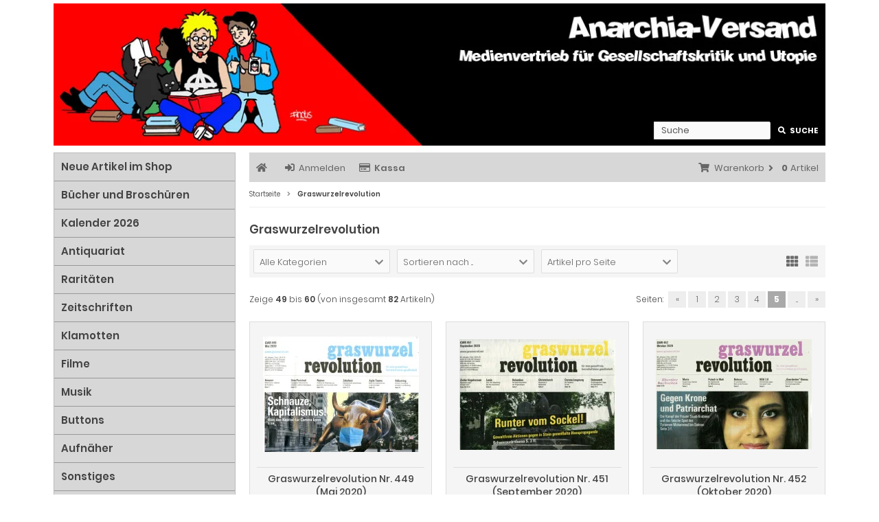

--- FILE ---
content_type: text/html; charset=utf-8
request_url: https://www.anarchia-versand.net/Graswurzelrevolution:.:31:5.html
body_size: 11284
content:
<!DOCTYPE html>
<html lang="de">
<head>
<meta charset="utf-8" />
<meta name="viewport" content="width=device-width, initial-scale=1.0, user-scalable=yes" />
<title>Graswurzelrevolution - Seite 5</title>
<meta name="keywords" content="Anarchismus, Anarchosyndikalismus, Antifa, Feminismus, queer theory, Antikapitalismus, Gesellschaftskritik, Kapitalismuskritik, Rätekommunismus, Autonome, Antiglobalisierungsbewegung, DVD, Buttons, Aufnäher, Punk, FAU, Gegen Nazis, Mailorder" />
<meta name="description" content="Graswurzelrevolution" />
<meta name="robots" content="index,follow" />
<meta name="author" content="Anarchia-Versand" />
<meta name="revisit-after" content="5 day days" />
<meta property="og:type" content="website" />
<meta property="og:site_name" content="Anarchia Versand" />
<meta property="og:url" content="https://www.anarchia-versand.net/Graswurzelrevolution:.:31:5.html" />
<meta property="og:title" content="Graswurzelrevolution - Seite 5" />
<meta property="og:description" content="Graswurzelrevolution" />
<link rel="prev" href="https://www.anarchia-versand.net/Graswurzelrevolution:.:31:4.html" />
<link rel="next" href="https://www.anarchia-versand.net/Graswurzelrevolution:.:31:6.html" />
<link rel="canonical" href="https://www.anarchia-versand.net/Graswurzelrevolution:.:31:5.html" />
<link rel="icon" type="image/png" sizes="96x96" href="https://www.anarchia-versand.net/templates/anarchia/favicons/favicon-96x96.png" />
<link rel="shortcut icon" href="https://www.anarchia-versand.net/templates/anarchia/favicons/favicon.ico" />
<link rel="icon" type="image/svg+xml" href="https://www.anarchia-versand.net/templates/anarchia/favicons/favicon.svg" />
<link rel="apple-touch-icon" href="https://www.anarchia-versand.net/templates/anarchia/favicons/apple-touch-icon.png" />
<meta name="apple-mobile-web-app-title" content="Anarchia Versand" />
<link rel="manifest" href="https://www.anarchia-versand.net/templates/anarchia/favicons/site.webmanifest" />
<!--
=========================================================
modified eCommerce Shopsoftware (c) 2009-2013 [www.modified-shop.org]
=========================================================

modified eCommerce Shopsoftware offers you highly scalable E-Commerce-Solutions and Services.
The Shopsoftware is redistributable under the GNU General Public License (Version 2) [http://www.gnu.org/licenses/gpl-2.0.html].
based on: E-Commerce Engine Copyright (c) 2006 xt:Commerce, created by Mario Zanier & Guido Winger and licensed under GNU/GPL.
Information and contribution at http://www.xt-commerce.com

=========================================================
Please visit our website: www.modified-shop.org
=========================================================
-->
<meta name="generator" content="(c) by modified eCommerce Shopsoftware 13C https://www.modified-shop.org" />
<link rel="stylesheet" href="https://www.anarchia-versand.net/templates/anarchia/stylesheet.min.css?v=1761407048" type="text/css" media="screen" />
<script type="text/javascript">
  var DIR_WS_BASE = "https://www.anarchia-versand.net/";
  var DIR_WS_CATALOG = "/";
  var SetSecCookie = "1";
</script>
</head>
<body>
<div class="sidebar_closer"><i class="fas fa-times"></i></div><div id="layout_wrap"><div id="layout_logo" class="cf"><div id="logo"><a href="https://www.anarchia-versand.net/" title=" &bull; Anarchia Versand"><img src="https://www.anarchia-versand.net/templates/anarchia/img/anarchiaheader.jpg" alt="Anarchia Versand" /></a></div><div id="logo800"><a href="https://www.anarchia-versand.net/" title=" &bull; Anarchia Versand"><img src="https://www.anarchia-versand.net/templates/anarchia/img/anarchiaheader800.jpg" alt="Anarchia Versand" /></a></div><div id="logo600"><a href="https://www.anarchia-versand.net/" title=" &bull; Anarchia Versand"><img src="https://www.anarchia-versand.net/templates/anarchia/img/anarchiaheader600.jpg" alt="Anarchia Versand" /></a></div><div id="logo480"><a href="https://www.anarchia-versand.net/" title=" &bull; Anarchia Versand"><img src="https://www.anarchia-versand.net/templates/anarchia/img/anarchiaheader480.jpg" alt="Anarchia Versand" /></a></div><div id="logo320"><a href="https://www.anarchia-versand.net/" title=" &bull; Anarchia Versand"><img src="https://www.anarchia-versand.net/templates/anarchia/img/anarchiaheader320.jpg" alt="Anarchia Versand" /></a></div><div id="logosearch"><form id="quick_find" action="https://www.anarchia-versand.net/advanced_search_result.php" method="get" class="box-search"><input type="hidden" name="MODsid" value="tr0m7ifqvhhum781liq0n3qvq5" /><div class="search_inner search_cat_mode"><div class="search_input"><input type="text" name="keywords" placeholder="Suche" id="inputString" maxlength="30" autocomplete="off" /></div><div class="cssButtonPos2 cf"><span class="cssButton cssButtonColor1"><i class="fas fa-search"></i><span class="cssButtonText" >Suche</span><button type="submit" class="cssButtonText" title="Suche" id="inputStringSubmit">Suche</button></span></div></div></form><div class="suggestionsBox" id="suggestions" style="display:none;"><div class="suggestionList" id="autoSuggestionsList">&nbsp;</div></div></div>  </div><div class="sidebar_layer"></div><div id="layout_content" class="cf"><div id="col_right"><div class="col_right_inner cf"><div id="content_navbar"><ul class="contentnavigation"><li class="sidebar_btn"><span id="sidebar_marker"></span><a href="#" title="Men&uuml;"><i class="fas fa-bars"></i><span class="cn_nomobile_text">Men&uuml;</span></a></li><li><a title="" href="https://www.anarchia-versand.net/"><i class="fas fa-home"></i><span class="tn_nomobile"></span></a></li><li><a title="Anmelden" href="https://www.anarchia-versand.net/login.php"><i class="fas fa-sign-in-alt"></i><span class="tn_nomobile">Anmelden</span></a></li><li><a title="Kassa" href="https://www.anarchia-versand.net/checkout_shipping.php"><strong><i class="far fa-credit-card"></i>Kassa</strong></a></li><li class="cart"><div id="cart_short"><a id="toggle_cart" title="Warenkorb" href="https://www.anarchia-versand.net/shopping_cart.php"><span class="cart_01"><i class="fas fa-shopping-cart"></i></span><span class="cart_02">Warenkorb<i class="fas fa-angle-right"></i></span><span class="cart_03"><span class="cart_05">(</span>0<span class="cart_05">)</span></span><span class="cart_04">Artikel</span></a></div><div class="toggle_cart"><div class="mini"><strong>Dein Warenkorb ist leer.</strong></div></div></li>                          </ul></div><div id="breadcrumb"><span class="breadcrumb_info"></span>  <span itemscope itemtype="http://schema.org/BreadcrumbList"><span itemprop="itemListElement" itemscope itemtype="http://schema.org/ListItem"><a itemprop="item" href="https://www.anarchia-versand.net/" class="headerNavigation"><span itemprop="name">Startseite</span></a><meta itemprop="position" content="1" /></span><i class="fas fa-angle-right"></i><span itemprop="itemListElement" itemscope itemtype="http://schema.org/ListItem"><meta itemprop="item" content="https://www.anarchia-versand.net/Graswurzelrevolution:.:31.html" /><span class="current" itemprop="name">Graswurzelrevolution</span><meta itemprop="position" content="2" /></span></span></div>          <h1>Graswurzelrevolution</h1><div class="filter_bar cf"><div class="sort_bar cf"><div class="sort_bar_row cf"><div class="sort_bar_item"><form id="filter" action="https://www.anarchia-versand.net/Graswurzelrevolution:.:31.html" method="get"><select name="filter_id" aria-label="Hersteller*in" onchange="this.form.submit()"><option value="" selected="selected">Alle Kategorien</option><option value="91">Antimilitarismus</option><option value="23">Graswurzelrevolution</option><option value="119">Nahostkonflikt</option></select><noscript><input type="submit" value="Anzeigen" id="filter_submit" /></noscript><input type="hidden" name="MODsid" value="tr0m7ifqvhhum781liq0n3qvq5" /></form></div>      <div class="sort_bar_item"><form id="sort" action="https://www.anarchia-versand.net/Graswurzelrevolution:.:31:5.html" method="post"><select name="filter_sort" onchange="this.form.submit()" aria-label="Sortierung"><option value="" selected="selected">Sortieren nach ...</option><option value="1">A bis Z</option><option value="2">Z bis A</option><option value="3">Preis aufsteigend</option><option value="4">Preis absteigend</option><option value="5">Neueste Produkte zuerst</option><option value="6">&Auml;lteste Produkte zuerst</option><option value="7">Am meisten verkauft</option></select><noscript><input type="submit" value="Anzeigen" id="filter_sort_submit" /></noscript></form></div><div class="sort_bar_item"><form id="set" action="https://www.anarchia-versand.net/Graswurzelrevolution:.:31:5.html" method="post"><select name="filter_set" onchange="this.form.submit()" aria-label="Artikel pro Seite"><option value="" selected="selected">Artikel pro Seite</option><option value="9">9 Artikel pro Seite</option><option value="15">15 Artikel pro Seite</option><option value="27">27 Artikel pro Seite</option><option value="999999">Alle Artikel anzeigen</option></select><noscript><input type="submit" value="Anzeigen" id="filter_set_submit" /></noscript></form></div><div class="sort_bar_item right cf"><a rel="nofollow" class="view_list" href="https://www.anarchia-versand.net/Graswurzelrevolution:.:31:5.html?show=list" title="Listenansicht"><i class="fas fa-th-list"></i></a><a rel="nofollow" class="view_box active" href="https://www.anarchia-versand.net/Graswurzelrevolution:.:31:5.html?show=box" title="Boxansicht"><i class="fas fa-th"></i></a></div></div></div></div><div class="pagination_bar cf"><div class="pagination_text">Zeige <strong>49</strong> bis <strong>60</strong> (von insgesamt <strong>82</strong> Artikeln)</div><div class="pagination_list"><ul>  <li class="plain">Seiten:</li><li><a class="pageResults" href="https://www.anarchia-versand.net/Graswurzelrevolution:.:31:4.html" title="vorherige Seite">&laquo;</a></li><li><a class="pageResults" href="https://www.anarchia-versand.net/Graswurzelrevolution:.:31.html" title="Seite 1">1</a></li><li><a class="pageResults" href="https://www.anarchia-versand.net/Graswurzelrevolution:.:31:2.html" title="Seite 2">2</a></li><li><a class="pageResults" href="https://www.anarchia-versand.net/Graswurzelrevolution:.:31:3.html" title="Seite 3">3</a></li><li><a class="pageResults" href="https://www.anarchia-versand.net/Graswurzelrevolution:.:31:4.html" title="Seite 4">4</a></li><li class="current">5</li><li><a class="pageResults" href="https://www.anarchia-versand.net/Graswurzelrevolution:.:31:6.html" title="N&auml;chste 5 Seiten">...</a></li><li><a class="pageResults" href="https://www.anarchia-versand.net/Graswurzelrevolution:.:31:6.html" title="n&auml;chste Seite">&raquo;</a></li></ul></div></div><div class="listingcontainer cf"><div class="listingbox"><div class="lb_inner"><div class="lb_image"><a href="https://www.anarchia-versand.net/Zeitschriften/Graswurzelrevolution/Graswurzelrevolution-Nr-449-Mai-2020::4555.html"><picture><source media="(max-width:360px)" data-srcset="https://www.anarchia-versand.net/images/product_images/thumbnail_images/graswurzelrevolution-nr-449-mai-2020-4555-0.jpg"><source media="(max-width:480px)" data-srcset="https://www.anarchia-versand.net/images/product_images/midi_images/graswurzelrevolution-nr-449-mai-2020-4555-0.jpg"><source media="(max-width:600px)" data-srcset="https://www.anarchia-versand.net/images/product_images/thumbnail_images/graswurzelrevolution-nr-449-mai-2020-4555-0.jpg"><source media="(max-width:690px)" data-srcset="https://www.anarchia-versand.net/images/product_images/thumbnail_images/graswurzelrevolution-nr-449-mai-2020-4555-0.jpg"><source media="(max-width:920px)" data-srcset="https://www.anarchia-versand.net/images/product_images/thumbnail_images/graswurzelrevolution-nr-449-mai-2020-4555-0.jpg"><source media="(max-width:985px)" data-srcset="https://www.anarchia-versand.net/images/product_images/midi_images/graswurzelrevolution-nr-449-mai-2020-4555-0.jpg"><source data-srcset="https://www.anarchia-versand.net/images/product_images/thumbnail_images/graswurzelrevolution-nr-449-mai-2020-4555-0.jpg"><img class="lazyload" data-src="https://www.anarchia-versand.net/images/product_images/thumbnail_images/graswurzelrevolution-nr-449-mai-2020-4555-0.jpg" alt="Graswurzelrevolution Nr. 449 (Mai 2020)" title="Graswurzelrevolution Nr. 449 (Mai 2020)"><noscript><img src="https://www.anarchia-versand.net/images/product_images/thumbnail_images/graswurzelrevolution-nr-449-mai-2020-4555-0.jpg" alt="Graswurzelrevolution Nr. 449 (Mai 2020)" title="Graswurzelrevolution Nr. 449 (Mai 2020)" /></noscript></picture></a></div><div class="lb_title"><h2><a href="https://www.anarchia-versand.net/Zeitschriften/Graswurzelrevolution/Graswurzelrevolution-Nr-449-Mai-2020::4555.html">Graswurzelrevolution Nr. 449 (Mai 2020)</a></h2></div><div class="lb_price"><span class="standard_price"><span class="value_price">2,00 &euro;</span></span></div><div class="lb_tax">inkl. 10 % MwSt. zzgl. <a rel="nofollow" target="_blank" href="https://www.anarchia-versand.net/popup_content.php?coID=1" title="Information" class="iframe">Versandkosten</a></div><div class="lb_shipping">Lieferzeit: <a rel="nofollow" target="_blank" href="https://www.anarchia-versand.net/popup_content.php?coID=24" title="Information" class="iframe">AT und DE: 7-10 Tage</a></div><div class="lb_buttons cf"><div class="nowarenkorb"><a href="https://www.anarchia-versand.net/Zeitschriften/Graswurzelrevolution/Graswurzelrevolution-Nr-449-Mai-2020::4555.html"><span class="cssButton cssButtonColor1" title=" Details"><i class="fas fa-chevron-circle-right"></i></span></a>    </div>     <div class="nowarenkorb"><a class="add_cart" href="https://www.anarchia-versand.net/Graswurzelrevolution:.:31:5.html?action=buy_now&amp;BUYproducts_id=4555"><span class="cssButton cssButtonColor2" title="1 x 'Graswurzelrevolution Nr. 449 (Mai 2020)' bestellen"><i class="fas fa-shopping-cart"></i></span></a>    </div>     </div></div></div><div class="listingbox"><div class="lb_inner"><div class="lb_image"><a href="https://www.anarchia-versand.net/Zeitschriften/Graswurzelrevolution/Graswurzelrevolution-Nr-451-September-2020::4631.html"><picture><source media="(max-width:360px)" data-srcset="https://www.anarchia-versand.net/images/product_images/thumbnail_images/graswurzelrevolution-nr-451-september-2020-4631-0.jpg"><source media="(max-width:480px)" data-srcset="https://www.anarchia-versand.net/images/product_images/midi_images/graswurzelrevolution-nr-451-september-2020-4631-0.jpg"><source media="(max-width:600px)" data-srcset="https://www.anarchia-versand.net/images/product_images/thumbnail_images/graswurzelrevolution-nr-451-september-2020-4631-0.jpg"><source media="(max-width:690px)" data-srcset="https://www.anarchia-versand.net/images/product_images/thumbnail_images/graswurzelrevolution-nr-451-september-2020-4631-0.jpg"><source media="(max-width:920px)" data-srcset="https://www.anarchia-versand.net/images/product_images/thumbnail_images/graswurzelrevolution-nr-451-september-2020-4631-0.jpg"><source media="(max-width:985px)" data-srcset="https://www.anarchia-versand.net/images/product_images/midi_images/graswurzelrevolution-nr-451-september-2020-4631-0.jpg"><source data-srcset="https://www.anarchia-versand.net/images/product_images/thumbnail_images/graswurzelrevolution-nr-451-september-2020-4631-0.jpg"><img class="lazyload" data-src="https://www.anarchia-versand.net/images/product_images/thumbnail_images/graswurzelrevolution-nr-451-september-2020-4631-0.jpg" alt="Graswurzelrevolution Nr. 451 (September 2020)" title="Graswurzelrevolution Nr. 451 (September 2020)"><noscript><img src="https://www.anarchia-versand.net/images/product_images/thumbnail_images/graswurzelrevolution-nr-451-september-2020-4631-0.jpg" alt="Graswurzelrevolution Nr. 451 (September 2020)" title="Graswurzelrevolution Nr. 451 (September 2020)" /></noscript></picture></a></div><div class="lb_title"><h2><a href="https://www.anarchia-versand.net/Zeitschriften/Graswurzelrevolution/Graswurzelrevolution-Nr-451-September-2020::4631.html">Graswurzelrevolution Nr. 451 (September 2020)</a></h2></div><div class="lb_price"><span class="standard_price"><span class="value_price">3,00 &euro;</span></span></div><div class="lb_tax">inkl. 10 % MwSt. zzgl. <a rel="nofollow" target="_blank" href="https://www.anarchia-versand.net/popup_content.php?coID=1" title="Information" class="iframe">Versandkosten</a></div><div class="lb_shipping">Lieferzeit: <a rel="nofollow" target="_blank" href="https://www.anarchia-versand.net/popup_content.php?coID=24" title="Information" class="iframe">AT und DE: 7-10 Tage</a></div><div class="lb_buttons cf"><div class="nowarenkorb"><a href="https://www.anarchia-versand.net/Zeitschriften/Graswurzelrevolution/Graswurzelrevolution-Nr-451-September-2020::4631.html"><span class="cssButton cssButtonColor1" title=" Details"><i class="fas fa-chevron-circle-right"></i></span></a>    </div>     <div class="nowarenkorb"><a class="add_cart" href="https://www.anarchia-versand.net/Graswurzelrevolution:.:31:5.html?action=buy_now&amp;BUYproducts_id=4631"><span class="cssButton cssButtonColor2" title="1 x 'Graswurzelrevolution Nr. 451 (September 2020)' bestellen"><i class="fas fa-shopping-cart"></i></span></a>    </div>     </div></div></div><div class="listingbox"><div class="lb_inner"><div class="lb_image"><a href="https://www.anarchia-versand.net/Zeitschriften/Graswurzelrevolution/Graswurzelrevolution-Nr-452-Oktober-2020::4632.html"><picture><source media="(max-width:360px)" data-srcset="https://www.anarchia-versand.net/images/product_images/thumbnail_images/graswurzelrevolution-nr-452-oktober-2020-4632-0.jpg"><source media="(max-width:480px)" data-srcset="https://www.anarchia-versand.net/images/product_images/midi_images/graswurzelrevolution-nr-452-oktober-2020-4632-0.jpg"><source media="(max-width:600px)" data-srcset="https://www.anarchia-versand.net/images/product_images/thumbnail_images/graswurzelrevolution-nr-452-oktober-2020-4632-0.jpg"><source media="(max-width:690px)" data-srcset="https://www.anarchia-versand.net/images/product_images/thumbnail_images/graswurzelrevolution-nr-452-oktober-2020-4632-0.jpg"><source media="(max-width:920px)" data-srcset="https://www.anarchia-versand.net/images/product_images/thumbnail_images/graswurzelrevolution-nr-452-oktober-2020-4632-0.jpg"><source media="(max-width:985px)" data-srcset="https://www.anarchia-versand.net/images/product_images/midi_images/graswurzelrevolution-nr-452-oktober-2020-4632-0.jpg"><source data-srcset="https://www.anarchia-versand.net/images/product_images/thumbnail_images/graswurzelrevolution-nr-452-oktober-2020-4632-0.jpg"><img class="lazyload" data-src="https://www.anarchia-versand.net/images/product_images/thumbnail_images/graswurzelrevolution-nr-452-oktober-2020-4632-0.jpg" alt="Graswurzelrevolution Nr. 452 (Oktober 2020)" title="Graswurzelrevolution Nr. 452 (Oktober 2020)"><noscript><img src="https://www.anarchia-versand.net/images/product_images/thumbnail_images/graswurzelrevolution-nr-452-oktober-2020-4632-0.jpg" alt="Graswurzelrevolution Nr. 452 (Oktober 2020)" title="Graswurzelrevolution Nr. 452 (Oktober 2020)" /></noscript></picture></a></div><div class="lb_title"><h2><a href="https://www.anarchia-versand.net/Zeitschriften/Graswurzelrevolution/Graswurzelrevolution-Nr-452-Oktober-2020::4632.html">Graswurzelrevolution Nr. 452 (Oktober 2020)</a></h2></div><div class="lb_price"><span class="standard_price"><span class="value_price">3,00 &euro;</span></span></div><div class="lb_tax">inkl. 10 % MwSt. zzgl. <a rel="nofollow" target="_blank" href="https://www.anarchia-versand.net/popup_content.php?coID=1" title="Information" class="iframe">Versandkosten</a></div><div class="lb_shipping">Lieferzeit: <a rel="nofollow" target="_blank" href="https://www.anarchia-versand.net/popup_content.php?coID=24" title="Information" class="iframe">AT und DE: 7-10 Tage</a></div><div class="lb_buttons cf"><div class="nowarenkorb"><a href="https://www.anarchia-versand.net/Zeitschriften/Graswurzelrevolution/Graswurzelrevolution-Nr-452-Oktober-2020::4632.html"><span class="cssButton cssButtonColor1" title=" Details"><i class="fas fa-chevron-circle-right"></i></span></a>    </div>     <div class="nowarenkorb"><a class="add_cart" href="https://www.anarchia-versand.net/Graswurzelrevolution:.:31:5.html?action=buy_now&amp;BUYproducts_id=4632"><span class="cssButton cssButtonColor2" title="1 x 'Graswurzelrevolution Nr. 452 (Oktober 2020)' bestellen"><i class="fas fa-shopping-cart"></i></span></a>    </div>     </div></div></div><div class="listingbox"><div class="lb_inner"><div class="lb_image"><a href="https://www.anarchia-versand.net/Zeitschriften/Graswurzelrevolution/Graswurzelrevolution-Nr-454-Dezember-2020::4820.html"><picture><source media="(max-width:360px)" data-srcset="https://www.anarchia-versand.net/images/product_images/thumbnail_images/graswurzelrevolution-nr-454-dezember-2020-4820-0.jpg"><source media="(max-width:480px)" data-srcset="https://www.anarchia-versand.net/images/product_images/midi_images/graswurzelrevolution-nr-454-dezember-2020-4820-0.jpg"><source media="(max-width:600px)" data-srcset="https://www.anarchia-versand.net/images/product_images/thumbnail_images/graswurzelrevolution-nr-454-dezember-2020-4820-0.jpg"><source media="(max-width:690px)" data-srcset="https://www.anarchia-versand.net/images/product_images/thumbnail_images/graswurzelrevolution-nr-454-dezember-2020-4820-0.jpg"><source media="(max-width:920px)" data-srcset="https://www.anarchia-versand.net/images/product_images/thumbnail_images/graswurzelrevolution-nr-454-dezember-2020-4820-0.jpg"><source media="(max-width:985px)" data-srcset="https://www.anarchia-versand.net/images/product_images/midi_images/graswurzelrevolution-nr-454-dezember-2020-4820-0.jpg"><source data-srcset="https://www.anarchia-versand.net/images/product_images/thumbnail_images/graswurzelrevolution-nr-454-dezember-2020-4820-0.jpg"><img class="lazyload" data-src="https://www.anarchia-versand.net/images/product_images/thumbnail_images/graswurzelrevolution-nr-454-dezember-2020-4820-0.jpg" alt="Graswurzelrevolution Nr. 454 (Dezember 2020)" title="Graswurzelrevolution Nr. 454 (Dezember 2020)"><noscript><img src="https://www.anarchia-versand.net/images/product_images/thumbnail_images/graswurzelrevolution-nr-454-dezember-2020-4820-0.jpg" alt="Graswurzelrevolution Nr. 454 (Dezember 2020)" title="Graswurzelrevolution Nr. 454 (Dezember 2020)" /></noscript></picture></a></div><div class="lb_title"><h2><a href="https://www.anarchia-versand.net/Zeitschriften/Graswurzelrevolution/Graswurzelrevolution-Nr-454-Dezember-2020::4820.html">Graswurzelrevolution Nr. 454 (Dezember 2020)</a></h2></div><div class="lb_price"><span class="standard_price"><span class="value_price">3,00 &euro;</span></span></div><div class="lb_tax">inkl. 10 % MwSt. zzgl. <a rel="nofollow" target="_blank" href="https://www.anarchia-versand.net/popup_content.php?coID=1" title="Information" class="iframe">Versandkosten</a></div><div class="lb_shipping">Lieferzeit: <a rel="nofollow" target="_blank" href="https://www.anarchia-versand.net/popup_content.php?coID=24" title="Information" class="iframe">AT und DE: 7-10 Tage</a></div><div class="lb_buttons cf"><div class="nowarenkorb"><a href="https://www.anarchia-versand.net/Zeitschriften/Graswurzelrevolution/Graswurzelrevolution-Nr-454-Dezember-2020::4820.html"><span class="cssButton cssButtonColor1" title=" Details"><i class="fas fa-chevron-circle-right"></i></span></a>    </div>     <div class="nowarenkorb"><a class="add_cart" href="https://www.anarchia-versand.net/Graswurzelrevolution:.:31:5.html?action=buy_now&amp;BUYproducts_id=4820"><span class="cssButton cssButtonColor2" title="1 x 'Graswurzelrevolution Nr. 454 (Dezember 2020)' bestellen"><i class="fas fa-shopping-cart"></i></span></a>    </div>     </div></div></div><div class="listingbox"><div class="lb_inner"><div class="lb_image"><a href="https://www.anarchia-versand.net/Zeitschriften/Graswurzelrevolution/Graswurzelrevolution-Nr-455-Jaenner-2021::4819.html"><picture><source media="(max-width:360px)" data-srcset="https://www.anarchia-versand.net/images/product_images/thumbnail_images/graswurzelrevolution-nr-455-jaenner-2021-4819-0.jpg"><source media="(max-width:480px)" data-srcset="https://www.anarchia-versand.net/images/product_images/midi_images/graswurzelrevolution-nr-455-jaenner-2021-4819-0.jpg"><source media="(max-width:600px)" data-srcset="https://www.anarchia-versand.net/images/product_images/thumbnail_images/graswurzelrevolution-nr-455-jaenner-2021-4819-0.jpg"><source media="(max-width:690px)" data-srcset="https://www.anarchia-versand.net/images/product_images/thumbnail_images/graswurzelrevolution-nr-455-jaenner-2021-4819-0.jpg"><source media="(max-width:920px)" data-srcset="https://www.anarchia-versand.net/images/product_images/thumbnail_images/graswurzelrevolution-nr-455-jaenner-2021-4819-0.jpg"><source media="(max-width:985px)" data-srcset="https://www.anarchia-versand.net/images/product_images/midi_images/graswurzelrevolution-nr-455-jaenner-2021-4819-0.jpg"><source data-srcset="https://www.anarchia-versand.net/images/product_images/thumbnail_images/graswurzelrevolution-nr-455-jaenner-2021-4819-0.jpg"><img class="lazyload" data-src="https://www.anarchia-versand.net/images/product_images/thumbnail_images/graswurzelrevolution-nr-455-jaenner-2021-4819-0.jpg" alt="Graswurzelrevolution Nr. 455 (Jänner 2021)" title="Graswurzelrevolution Nr. 455 (Jänner 2021)"><noscript><img src="https://www.anarchia-versand.net/images/product_images/thumbnail_images/graswurzelrevolution-nr-455-jaenner-2021-4819-0.jpg" alt="Graswurzelrevolution Nr. 455 (Jänner 2021)" title="Graswurzelrevolution Nr. 455 (Jänner 2021)" /></noscript></picture></a></div><div class="lb_title"><h2><a href="https://www.anarchia-versand.net/Zeitschriften/Graswurzelrevolution/Graswurzelrevolution-Nr-455-Jaenner-2021::4819.html">Graswurzelrevolution Nr. 455 (Jänner 2021)</a></h2></div><div class="lb_price"><span class="standard_price"><span class="value_price">3,00 &euro;</span></span></div><div class="lb_tax">inkl. 10 % MwSt. zzgl. <a rel="nofollow" target="_blank" href="https://www.anarchia-versand.net/popup_content.php?coID=1" title="Information" class="iframe">Versandkosten</a></div><div class="lb_shipping">Lieferzeit: <a rel="nofollow" target="_blank" href="https://www.anarchia-versand.net/popup_content.php?coID=24" title="Information" class="iframe">AT und DE: 7-10 Tage</a></div><div class="lb_buttons cf"><div class="nowarenkorb"><a href="https://www.anarchia-versand.net/Zeitschriften/Graswurzelrevolution/Graswurzelrevolution-Nr-455-Jaenner-2021::4819.html"><span class="cssButton cssButtonColor1" title=" Details"><i class="fas fa-chevron-circle-right"></i></span></a>    </div>     <div class="nowarenkorb"><a class="add_cart" href="https://www.anarchia-versand.net/Graswurzelrevolution:.:31:5.html?action=buy_now&amp;BUYproducts_id=4819"><span class="cssButton cssButtonColor2" title="1 x 'Graswurzelrevolution Nr. 455 (Jänner 2021)' bestellen"><i class="fas fa-shopping-cart"></i></span></a>    </div>     </div></div></div><div class="listingbox"><div class="lb_inner"><div class="lb_image"><a href="https://www.anarchia-versand.net/Zeitschriften/Graswurzelrevolution/Graswurzelrevolution-Nr-456-Februar-2021::4818.html"><picture><source media="(max-width:360px)" data-srcset="https://www.anarchia-versand.net/images/product_images/thumbnail_images/graswurzelrevolution-nr-456-februar-2021-4818-0.jpg"><source media="(max-width:480px)" data-srcset="https://www.anarchia-versand.net/images/product_images/midi_images/graswurzelrevolution-nr-456-februar-2021-4818-0.jpg"><source media="(max-width:600px)" data-srcset="https://www.anarchia-versand.net/images/product_images/thumbnail_images/graswurzelrevolution-nr-456-februar-2021-4818-0.jpg"><source media="(max-width:690px)" data-srcset="https://www.anarchia-versand.net/images/product_images/thumbnail_images/graswurzelrevolution-nr-456-februar-2021-4818-0.jpg"><source media="(max-width:920px)" data-srcset="https://www.anarchia-versand.net/images/product_images/thumbnail_images/graswurzelrevolution-nr-456-februar-2021-4818-0.jpg"><source media="(max-width:985px)" data-srcset="https://www.anarchia-versand.net/images/product_images/midi_images/graswurzelrevolution-nr-456-februar-2021-4818-0.jpg"><source data-srcset="https://www.anarchia-versand.net/images/product_images/thumbnail_images/graswurzelrevolution-nr-456-februar-2021-4818-0.jpg"><img class="lazyload" data-src="https://www.anarchia-versand.net/images/product_images/thumbnail_images/graswurzelrevolution-nr-456-februar-2021-4818-0.jpg" alt="Graswurzelrevolution Nr. 456 (Februar 2021)" title="Graswurzelrevolution Nr. 456 (Februar 2021)"><noscript><img src="https://www.anarchia-versand.net/images/product_images/thumbnail_images/graswurzelrevolution-nr-456-februar-2021-4818-0.jpg" alt="Graswurzelrevolution Nr. 456 (Februar 2021)" title="Graswurzelrevolution Nr. 456 (Februar 2021)" /></noscript></picture></a></div><div class="lb_title"><h2><a href="https://www.anarchia-versand.net/Zeitschriften/Graswurzelrevolution/Graswurzelrevolution-Nr-456-Februar-2021::4818.html">Graswurzelrevolution Nr. 456 (Februar 2021)</a></h2></div><div class="lb_price"><span class="standard_price"><span class="value_price">3,00 &euro;</span></span></div><div class="lb_tax">inkl. 10 % MwSt. zzgl. <a rel="nofollow" target="_blank" href="https://www.anarchia-versand.net/popup_content.php?coID=1" title="Information" class="iframe">Versandkosten</a></div><div class="lb_shipping">Lieferzeit: <a rel="nofollow" target="_blank" href="https://www.anarchia-versand.net/popup_content.php?coID=24" title="Information" class="iframe">AT und DE: 7-10 Tage</a></div><div class="lb_buttons cf"><div class="nowarenkorb"><a href="https://www.anarchia-versand.net/Zeitschriften/Graswurzelrevolution/Graswurzelrevolution-Nr-456-Februar-2021::4818.html"><span class="cssButton cssButtonColor1" title=" Details"><i class="fas fa-chevron-circle-right"></i></span></a>    </div>     <div class="nowarenkorb"><a class="add_cart" href="https://www.anarchia-versand.net/Graswurzelrevolution:.:31:5.html?action=buy_now&amp;BUYproducts_id=4818"><span class="cssButton cssButtonColor2" title="1 x 'Graswurzelrevolution Nr. 456 (Februar 2021)' bestellen"><i class="fas fa-shopping-cart"></i></span></a>    </div>     </div></div></div><div class="listingbox"><div class="lb_inner"><div class="lb_image"><a href="https://www.anarchia-versand.net/Zeitschriften/Graswurzelrevolution/Graswurzelrevolution-Nr-457-Maerz-2021::4817.html"><picture><source media="(max-width:360px)" data-srcset="https://www.anarchia-versand.net/images/product_images/thumbnail_images/graswurzelrevolution-nr-457-maerz-2021-4817-0.jpg"><source media="(max-width:480px)" data-srcset="https://www.anarchia-versand.net/images/product_images/midi_images/graswurzelrevolution-nr-457-maerz-2021-4817-0.jpg"><source media="(max-width:600px)" data-srcset="https://www.anarchia-versand.net/images/product_images/thumbnail_images/graswurzelrevolution-nr-457-maerz-2021-4817-0.jpg"><source media="(max-width:690px)" data-srcset="https://www.anarchia-versand.net/images/product_images/thumbnail_images/graswurzelrevolution-nr-457-maerz-2021-4817-0.jpg"><source media="(max-width:920px)" data-srcset="https://www.anarchia-versand.net/images/product_images/thumbnail_images/graswurzelrevolution-nr-457-maerz-2021-4817-0.jpg"><source media="(max-width:985px)" data-srcset="https://www.anarchia-versand.net/images/product_images/midi_images/graswurzelrevolution-nr-457-maerz-2021-4817-0.jpg"><source data-srcset="https://www.anarchia-versand.net/images/product_images/thumbnail_images/graswurzelrevolution-nr-457-maerz-2021-4817-0.jpg"><img class="lazyload" data-src="https://www.anarchia-versand.net/images/product_images/thumbnail_images/graswurzelrevolution-nr-457-maerz-2021-4817-0.jpg" alt="Graswurzelrevolution Nr. 457 (März 2021)" title="Graswurzelrevolution Nr. 457 (März 2021)"><noscript><img src="https://www.anarchia-versand.net/images/product_images/thumbnail_images/graswurzelrevolution-nr-457-maerz-2021-4817-0.jpg" alt="Graswurzelrevolution Nr. 457 (März 2021)" title="Graswurzelrevolution Nr. 457 (März 2021)" /></noscript></picture></a></div><div class="lb_title"><h2><a href="https://www.anarchia-versand.net/Zeitschriften/Graswurzelrevolution/Graswurzelrevolution-Nr-457-Maerz-2021::4817.html">Graswurzelrevolution Nr. 457 (März 2021)</a></h2></div><div class="lb_price"><span class="standard_price"><span class="value_price">3,00 &euro;</span></span></div><div class="lb_tax">inkl. 10 % MwSt. zzgl. <a rel="nofollow" target="_blank" href="https://www.anarchia-versand.net/popup_content.php?coID=1" title="Information" class="iframe">Versandkosten</a></div><div class="lb_shipping">Lieferzeit: <a rel="nofollow" target="_blank" href="https://www.anarchia-versand.net/popup_content.php?coID=24" title="Information" class="iframe">AT und DE: 7-10 Tage</a></div><div class="lb_buttons cf"><div class="nowarenkorb"><a href="https://www.anarchia-versand.net/Zeitschriften/Graswurzelrevolution/Graswurzelrevolution-Nr-457-Maerz-2021::4817.html"><span class="cssButton cssButtonColor1" title=" Details"><i class="fas fa-chevron-circle-right"></i></span></a>    </div>     <div class="nowarenkorb"><a class="add_cart" href="https://www.anarchia-versand.net/Graswurzelrevolution:.:31:5.html?action=buy_now&amp;BUYproducts_id=4817"><span class="cssButton cssButtonColor2" title="1 x 'Graswurzelrevolution Nr. 457 (März 2021)' bestellen"><i class="fas fa-shopping-cart"></i></span></a>    </div>     </div></div></div><div class="listingbox"><div class="lb_inner"><div class="lb_image"><a href="https://www.anarchia-versand.net/Zeitschriften/Graswurzelrevolution/Graswurzelrevolution-Nr-460-Sommer-2021::4822.html"><picture><source media="(max-width:360px)" data-srcset="https://www.anarchia-versand.net/images/product_images/thumbnail_images/graswurzelrevolution-nr-460-sommer-2021-4822-0.jpg"><source media="(max-width:480px)" data-srcset="https://www.anarchia-versand.net/images/product_images/midi_images/graswurzelrevolution-nr-460-sommer-2021-4822-0.jpg"><source media="(max-width:600px)" data-srcset="https://www.anarchia-versand.net/images/product_images/thumbnail_images/graswurzelrevolution-nr-460-sommer-2021-4822-0.jpg"><source media="(max-width:690px)" data-srcset="https://www.anarchia-versand.net/images/product_images/thumbnail_images/graswurzelrevolution-nr-460-sommer-2021-4822-0.jpg"><source media="(max-width:920px)" data-srcset="https://www.anarchia-versand.net/images/product_images/thumbnail_images/graswurzelrevolution-nr-460-sommer-2021-4822-0.jpg"><source media="(max-width:985px)" data-srcset="https://www.anarchia-versand.net/images/product_images/midi_images/graswurzelrevolution-nr-460-sommer-2021-4822-0.jpg"><source data-srcset="https://www.anarchia-versand.net/images/product_images/thumbnail_images/graswurzelrevolution-nr-460-sommer-2021-4822-0.jpg"><img class="lazyload" data-src="https://www.anarchia-versand.net/images/product_images/thumbnail_images/graswurzelrevolution-nr-460-sommer-2021-4822-0.jpg" alt="Graswurzelrevolution Nr. 460 (Sommer 2021)" title="Graswurzelrevolution Nr. 460 (Sommer 2021)"><noscript><img src="https://www.anarchia-versand.net/images/product_images/thumbnail_images/graswurzelrevolution-nr-460-sommer-2021-4822-0.jpg" alt="Graswurzelrevolution Nr. 460 (Sommer 2021)" title="Graswurzelrevolution Nr. 460 (Sommer 2021)" /></noscript></picture></a></div><div class="lb_title"><h2><a href="https://www.anarchia-versand.net/Zeitschriften/Graswurzelrevolution/Graswurzelrevolution-Nr-460-Sommer-2021::4822.html">Graswurzelrevolution Nr. 460 (Sommer 2021)</a></h2></div><div class="lb_price"><span class="standard_price"><span class="value_price">3,00 &euro;</span></span></div><div class="lb_tax">inkl. 10 % MwSt. zzgl. <a rel="nofollow" target="_blank" href="https://www.anarchia-versand.net/popup_content.php?coID=1" title="Information" class="iframe">Versandkosten</a></div><div class="lb_shipping">Lieferzeit: <a rel="nofollow" target="_blank" href="https://www.anarchia-versand.net/popup_content.php?coID=24" title="Information" class="iframe">AT und DE: 7-10 Tage</a></div><div class="lb_buttons cf"><div class="nowarenkorb"><a href="https://www.anarchia-versand.net/Zeitschriften/Graswurzelrevolution/Graswurzelrevolution-Nr-460-Sommer-2021::4822.html"><span class="cssButton cssButtonColor1" title=" Details"><i class="fas fa-chevron-circle-right"></i></span></a>    </div>     <div class="nowarenkorb"><a class="add_cart" href="https://www.anarchia-versand.net/Graswurzelrevolution:.:31:5.html?action=buy_now&amp;BUYproducts_id=4822"><span class="cssButton cssButtonColor2" title="1 x 'Graswurzelrevolution Nr. 460 (Sommer 2021)' bestellen"><i class="fas fa-shopping-cart"></i></span></a>    </div>     </div></div></div><div class="listingbox"><div class="lb_inner"><div class="lb_image"><a href="https://www.anarchia-versand.net/Zeitschriften/Graswurzelrevolution/Graswurzelrevolution-Nr-461-September-2021::4931.html"><picture><source media="(max-width:360px)" data-srcset="https://www.anarchia-versand.net/images/product_images/thumbnail_images/graswurzelrevolution-nr-461-september-2021-4931-0.jpg"><source media="(max-width:480px)" data-srcset="https://www.anarchia-versand.net/images/product_images/midi_images/graswurzelrevolution-nr-461-september-2021-4931-0.jpg"><source media="(max-width:600px)" data-srcset="https://www.anarchia-versand.net/images/product_images/thumbnail_images/graswurzelrevolution-nr-461-september-2021-4931-0.jpg"><source media="(max-width:690px)" data-srcset="https://www.anarchia-versand.net/images/product_images/thumbnail_images/graswurzelrevolution-nr-461-september-2021-4931-0.jpg"><source media="(max-width:920px)" data-srcset="https://www.anarchia-versand.net/images/product_images/thumbnail_images/graswurzelrevolution-nr-461-september-2021-4931-0.jpg"><source media="(max-width:985px)" data-srcset="https://www.anarchia-versand.net/images/product_images/midi_images/graswurzelrevolution-nr-461-september-2021-4931-0.jpg"><source data-srcset="https://www.anarchia-versand.net/images/product_images/thumbnail_images/graswurzelrevolution-nr-461-september-2021-4931-0.jpg"><img class="lazyload" data-src="https://www.anarchia-versand.net/images/product_images/thumbnail_images/graswurzelrevolution-nr-461-september-2021-4931-0.jpg" alt="Graswurzelrevolution Nr. 461 (September 2021)" title="Graswurzelrevolution Nr. 461 (September 2021)"><noscript><img src="https://www.anarchia-versand.net/images/product_images/thumbnail_images/graswurzelrevolution-nr-461-september-2021-4931-0.jpg" alt="Graswurzelrevolution Nr. 461 (September 2021)" title="Graswurzelrevolution Nr. 461 (September 2021)" /></noscript></picture></a></div><div class="lb_title"><h2><a href="https://www.anarchia-versand.net/Zeitschriften/Graswurzelrevolution/Graswurzelrevolution-Nr-461-September-2021::4931.html">Graswurzelrevolution Nr. 461 (September 2021)</a></h2></div><div class="lb_price"><span class="standard_price"><span class="value_price">3,00 &euro;</span></span></div><div class="lb_tax">inkl. 10 % MwSt. zzgl. <a rel="nofollow" target="_blank" href="https://www.anarchia-versand.net/popup_content.php?coID=1" title="Information" class="iframe">Versandkosten</a></div><div class="lb_shipping">Lieferzeit: <a rel="nofollow" target="_blank" href="https://www.anarchia-versand.net/popup_content.php?coID=24" title="Information" class="iframe">AT und DE: 7-10 Tage</a></div><div class="lb_buttons cf"><div class="nowarenkorb"><a href="https://www.anarchia-versand.net/Zeitschriften/Graswurzelrevolution/Graswurzelrevolution-Nr-461-September-2021::4931.html"><span class="cssButton cssButtonColor1" title=" Details"><i class="fas fa-chevron-circle-right"></i></span></a>    </div>     <div class="nowarenkorb"><a class="add_cart" href="https://www.anarchia-versand.net/Graswurzelrevolution:.:31:5.html?action=buy_now&amp;BUYproducts_id=4931"><span class="cssButton cssButtonColor2" title="1 x 'Graswurzelrevolution Nr. 461 (September 2021)' bestellen"><i class="fas fa-shopping-cart"></i></span></a>    </div>     </div></div></div><div class="listingbox"><div class="lb_inner"><div class="lb_image"><a href="https://www.anarchia-versand.net/Zeitschriften/Graswurzelrevolution/Graswurzelrevolution-Nr-462-Oktober-2021::4930.html"><picture><source media="(max-width:360px)" data-srcset="https://www.anarchia-versand.net/images/product_images/thumbnail_images/graswurzelrevolution-nr-462-oktober-2021-4930-0.jpg"><source media="(max-width:480px)" data-srcset="https://www.anarchia-versand.net/images/product_images/midi_images/graswurzelrevolution-nr-462-oktober-2021-4930-0.jpg"><source media="(max-width:600px)" data-srcset="https://www.anarchia-versand.net/images/product_images/thumbnail_images/graswurzelrevolution-nr-462-oktober-2021-4930-0.jpg"><source media="(max-width:690px)" data-srcset="https://www.anarchia-versand.net/images/product_images/thumbnail_images/graswurzelrevolution-nr-462-oktober-2021-4930-0.jpg"><source media="(max-width:920px)" data-srcset="https://www.anarchia-versand.net/images/product_images/thumbnail_images/graswurzelrevolution-nr-462-oktober-2021-4930-0.jpg"><source media="(max-width:985px)" data-srcset="https://www.anarchia-versand.net/images/product_images/midi_images/graswurzelrevolution-nr-462-oktober-2021-4930-0.jpg"><source data-srcset="https://www.anarchia-versand.net/images/product_images/thumbnail_images/graswurzelrevolution-nr-462-oktober-2021-4930-0.jpg"><img class="lazyload" data-src="https://www.anarchia-versand.net/images/product_images/thumbnail_images/graswurzelrevolution-nr-462-oktober-2021-4930-0.jpg" alt="Graswurzelrevolution Nr. 462 (Oktober 2021)" title="Graswurzelrevolution Nr. 462 (Oktober 2021)"><noscript><img src="https://www.anarchia-versand.net/images/product_images/thumbnail_images/graswurzelrevolution-nr-462-oktober-2021-4930-0.jpg" alt="Graswurzelrevolution Nr. 462 (Oktober 2021)" title="Graswurzelrevolution Nr. 462 (Oktober 2021)" /></noscript></picture></a></div><div class="lb_title"><h2><a href="https://www.anarchia-versand.net/Zeitschriften/Graswurzelrevolution/Graswurzelrevolution-Nr-462-Oktober-2021::4930.html">Graswurzelrevolution Nr. 462 (Oktober 2021)</a></h2></div><div class="lb_price"><span class="standard_price"><span class="value_price">3,00 &euro;</span></span></div><div class="lb_tax">inkl. 10 % MwSt. zzgl. <a rel="nofollow" target="_blank" href="https://www.anarchia-versand.net/popup_content.php?coID=1" title="Information" class="iframe">Versandkosten</a></div><div class="lb_shipping">Lieferzeit: <a rel="nofollow" target="_blank" href="https://www.anarchia-versand.net/popup_content.php?coID=24" title="Information" class="iframe">AT und DE: 7-10 Tage</a></div><div class="lb_buttons cf"><div class="nowarenkorb"><a href="https://www.anarchia-versand.net/Zeitschriften/Graswurzelrevolution/Graswurzelrevolution-Nr-462-Oktober-2021::4930.html"><span class="cssButton cssButtonColor1" title=" Details"><i class="fas fa-chevron-circle-right"></i></span></a>    </div>     <div class="nowarenkorb"><a class="add_cart" href="https://www.anarchia-versand.net/Graswurzelrevolution:.:31:5.html?action=buy_now&amp;BUYproducts_id=4930"><span class="cssButton cssButtonColor2" title="1 x 'Graswurzelrevolution Nr. 462 (Oktober 2021)' bestellen"><i class="fas fa-shopping-cart"></i></span></a>    </div>     </div></div></div><div class="listingbox"><div class="lb_inner"><div class="lb_image"><a href="https://www.anarchia-versand.net/Zeitschriften/Graswurzelrevolution/Graswurzelrevolution-Nr-463-November-2021::4929.html"><picture><source media="(max-width:360px)" data-srcset="https://www.anarchia-versand.net/images/product_images/thumbnail_images/graswurzelrevolution-nr-463-november-2021-4929-0.jpg"><source media="(max-width:480px)" data-srcset="https://www.anarchia-versand.net/images/product_images/midi_images/graswurzelrevolution-nr-463-november-2021-4929-0.jpg"><source media="(max-width:600px)" data-srcset="https://www.anarchia-versand.net/images/product_images/thumbnail_images/graswurzelrevolution-nr-463-november-2021-4929-0.jpg"><source media="(max-width:690px)" data-srcset="https://www.anarchia-versand.net/images/product_images/thumbnail_images/graswurzelrevolution-nr-463-november-2021-4929-0.jpg"><source media="(max-width:920px)" data-srcset="https://www.anarchia-versand.net/images/product_images/thumbnail_images/graswurzelrevolution-nr-463-november-2021-4929-0.jpg"><source media="(max-width:985px)" data-srcset="https://www.anarchia-versand.net/images/product_images/midi_images/graswurzelrevolution-nr-463-november-2021-4929-0.jpg"><source data-srcset="https://www.anarchia-versand.net/images/product_images/thumbnail_images/graswurzelrevolution-nr-463-november-2021-4929-0.jpg"><img class="lazyload" data-src="https://www.anarchia-versand.net/images/product_images/thumbnail_images/graswurzelrevolution-nr-463-november-2021-4929-0.jpg" alt="Graswurzelrevolution Nr. 463 (November 2021)" title="Graswurzelrevolution Nr. 463 (November 2021)"><noscript><img src="https://www.anarchia-versand.net/images/product_images/thumbnail_images/graswurzelrevolution-nr-463-november-2021-4929-0.jpg" alt="Graswurzelrevolution Nr. 463 (November 2021)" title="Graswurzelrevolution Nr. 463 (November 2021)" /></noscript></picture></a></div><div class="lb_title"><h2><a href="https://www.anarchia-versand.net/Zeitschriften/Graswurzelrevolution/Graswurzelrevolution-Nr-463-November-2021::4929.html">Graswurzelrevolution Nr. 463 (November 2021)</a></h2></div><div class="lb_price"><span class="standard_price"><span class="value_price">3,00 &euro;</span></span></div><div class="lb_tax">inkl. 10 % MwSt. zzgl. <a rel="nofollow" target="_blank" href="https://www.anarchia-versand.net/popup_content.php?coID=1" title="Information" class="iframe">Versandkosten</a></div><div class="lb_shipping">Lieferzeit: <a rel="nofollow" target="_blank" href="https://www.anarchia-versand.net/popup_content.php?coID=24" title="Information" class="iframe">AT und DE: 7-10 Tage</a></div><div class="lb_buttons cf"><div class="nowarenkorb"><a href="https://www.anarchia-versand.net/Zeitschriften/Graswurzelrevolution/Graswurzelrevolution-Nr-463-November-2021::4929.html"><span class="cssButton cssButtonColor1" title=" Details"><i class="fas fa-chevron-circle-right"></i></span></a>    </div>     <div class="nowarenkorb"><a class="add_cart" href="https://www.anarchia-versand.net/Graswurzelrevolution:.:31:5.html?action=buy_now&amp;BUYproducts_id=4929"><span class="cssButton cssButtonColor2" title="1 x 'Graswurzelrevolution Nr. 463 (November 2021)' bestellen"><i class="fas fa-shopping-cart"></i></span></a>    </div>     </div></div></div><div class="listingbox"><div class="lb_inner"><div class="lb_image"><a href="https://www.anarchia-versand.net/Zeitschriften/Graswurzelrevolution/Graswurzelrevolution-Nr-464-Dezember-2021::4942.html"><picture><source media="(max-width:360px)" data-srcset="https://www.anarchia-versand.net/images/product_images/thumbnail_images/graswurzelrevolution-nr-464-dezember-2021-4942-0.jpg"><source media="(max-width:480px)" data-srcset="https://www.anarchia-versand.net/images/product_images/midi_images/graswurzelrevolution-nr-464-dezember-2021-4942-0.jpg"><source media="(max-width:600px)" data-srcset="https://www.anarchia-versand.net/images/product_images/thumbnail_images/graswurzelrevolution-nr-464-dezember-2021-4942-0.jpg"><source media="(max-width:690px)" data-srcset="https://www.anarchia-versand.net/images/product_images/thumbnail_images/graswurzelrevolution-nr-464-dezember-2021-4942-0.jpg"><source media="(max-width:920px)" data-srcset="https://www.anarchia-versand.net/images/product_images/thumbnail_images/graswurzelrevolution-nr-464-dezember-2021-4942-0.jpg"><source media="(max-width:985px)" data-srcset="https://www.anarchia-versand.net/images/product_images/midi_images/graswurzelrevolution-nr-464-dezember-2021-4942-0.jpg"><source data-srcset="https://www.anarchia-versand.net/images/product_images/thumbnail_images/graswurzelrevolution-nr-464-dezember-2021-4942-0.jpg"><img class="lazyload" data-src="https://www.anarchia-versand.net/images/product_images/thumbnail_images/graswurzelrevolution-nr-464-dezember-2021-4942-0.jpg" alt="Graswurzelrevolution Nr. 464 (Dezember 2021)" title="Graswurzelrevolution Nr. 464 (Dezember 2021)"><noscript><img src="https://www.anarchia-versand.net/images/product_images/thumbnail_images/graswurzelrevolution-nr-464-dezember-2021-4942-0.jpg" alt="Graswurzelrevolution Nr. 464 (Dezember 2021)" title="Graswurzelrevolution Nr. 464 (Dezember 2021)" /></noscript></picture></a></div><div class="lb_title"><h2><a href="https://www.anarchia-versand.net/Zeitschriften/Graswurzelrevolution/Graswurzelrevolution-Nr-464-Dezember-2021::4942.html">Graswurzelrevolution Nr. 464 (Dezember 2021)</a></h2></div><div class="lb_price"><span class="standard_price"><span class="value_price">3,00 &euro;</span></span></div><div class="lb_tax">inkl. 10 % MwSt. zzgl. <a rel="nofollow" target="_blank" href="https://www.anarchia-versand.net/popup_content.php?coID=1" title="Information" class="iframe">Versandkosten</a></div><div class="lb_shipping">Lieferzeit: <a rel="nofollow" target="_blank" href="https://www.anarchia-versand.net/popup_content.php?coID=24" title="Information" class="iframe">AT und DE: 7-10 Tage</a></div><div class="lb_buttons cf"><div class="nowarenkorb"><a href="https://www.anarchia-versand.net/Zeitschriften/Graswurzelrevolution/Graswurzelrevolution-Nr-464-Dezember-2021::4942.html"><span class="cssButton cssButtonColor1" title=" Details"><i class="fas fa-chevron-circle-right"></i></span></a>    </div>     <div class="nowarenkorb"><a class="add_cart" href="https://www.anarchia-versand.net/Graswurzelrevolution:.:31:5.html?action=buy_now&amp;BUYproducts_id=4942"><span class="cssButton cssButtonColor2" title="1 x 'Graswurzelrevolution Nr. 464 (Dezember 2021)' bestellen"><i class="fas fa-shopping-cart"></i></span></a>    </div>     </div></div></div></div><div class="pagination_bar cf"><div class="pagination_text">Zeige <strong>49</strong> bis <strong>60</strong> (von insgesamt <strong>82</strong> Artikeln)</div><div class="pagination_list"><ul>  <li class="plain">Seiten:</li><li><a class="pageResults" href="https://www.anarchia-versand.net/Graswurzelrevolution:.:31:4.html" title="vorherige Seite">&laquo;</a></li><li><a class="pageResults" href="https://www.anarchia-versand.net/Graswurzelrevolution:.:31.html" title="Seite 1">1</a></li><li><a class="pageResults" href="https://www.anarchia-versand.net/Graswurzelrevolution:.:31:2.html" title="Seite 2">2</a></li><li><a class="pageResults" href="https://www.anarchia-versand.net/Graswurzelrevolution:.:31:3.html" title="Seite 3">3</a></li><li><a class="pageResults" href="https://www.anarchia-versand.net/Graswurzelrevolution:.:31:4.html" title="Seite 4">4</a></li><li class="current">5</li><li><a class="pageResults" href="https://www.anarchia-versand.net/Graswurzelrevolution:.:31:6.html" title="N&auml;chste 5 Seiten">...</a></li><li><a class="pageResults" href="https://www.anarchia-versand.net/Graswurzelrevolution:.:31:6.html" title="n&auml;chste Seite">&raquo;</a></li></ul></div></div></div></div><div id="col_left_overlay"><div id="col_left"><div class="col_left_inner cf"><div class="box_category"><ul id="categorymenu"><li class="level1"><a href="https://www.anarchia-versand.net/products_new.php">Neue Artikel im Shop</a></li><li class="level1"><a href="https://www.anarchia-versand.net/Buecher-und-Broschueren:::1.html" title="Bücher und Broschüren">Bücher und Broschüren</a></li><li class="level1"><a href="https://www.anarchia-versand.net/Kalender-2026:::161.html" title="Kalender 2026">Kalender 2026</a></li><li class="level1"><a href="https://www.anarchia-versand.net/Antiquariat:::11.html" title="Antiquariat">Antiquariat</a></li><li class="level1"><a href="https://www.anarchia-versand.net/Raritaeten:::163.html" title="Raritäten">Raritäten</a></li><li class="level1"><a href="https://www.anarchia-versand.net/Zeitschriften:::9.html" title="Zeitschriften">Zeitschriften</a></li><li class="level1"><a href="https://www.anarchia-versand.net/Klamotten:::10.html" title="Klamotten">Klamotten</a></li><li class="level1"><a href="https://www.anarchia-versand.net/Filme:::3.html" title="Filme">Filme</a></li><li class="level1"><a href="https://www.anarchia-versand.net/Musik:::4.html" title="Musik">Musik</a></li><li class="level1"><a href="https://www.anarchia-versand.net/Buttons:::8.html" title="Buttons">Buttons</a></li><li class="level1"><a href="https://www.anarchia-versand.net/Aufnaeher:::7.html" title="Aufnäher">Aufnäher</a></li><li class="level1"><a href="https://www.anarchia-versand.net/Sonstiges:::6.html" title="Sonstiges">Sonstiges</a></li><li class="level1"><a href="https://www.anarchia-versand.net/Abverkauf:::2.html" title="Abverkauf">Abverkauf</a></li></ul></div><div class="box1"><div class="box_header">Feuer in die Herzen!</div><div class="box_line"></div><p></p><a href="https://www.anarchismus.at" target="_blank"><img src="https://www.anarchia-versand.net/templates/anarchia/img/anarchia/anarchismus.jpg" width="100%" alt="www.anarchismus.at"></img></a><a href="https://anarchismus.de" target="_blank"><img src="https://www.anarchia-versand.net/templates/anarchia/img/anarchia/anarchismusde.jpg" width="100%" alt="Anarchismus.de"></img></a><a href="https://www.fau.org" target="_blank"><img class= buchhandlungbild src="https://www.anarchia-versand.net/templates/anarchia/img/anarchia/fau.jpg" width="100%"  alt="Freie ArbeiterInnen Union - FAU"></img></a><a href="https://www.dieplattform.org" target="_blank"><img class= buchhandlungbild src="https://www.anarchia-versand.net/templates/anarchia/img/anarchia/plattform.jpg" width="100%" alt="Die Plattform"></img></a><a href="https://www.graswurzel.net" target="_blank"><img class= buchhandlungbild src="https://www.anarchia-versand.net/templates/anarchia/img/anarchia/graswurzelrevolution.jpg" width="100%" alt="Graswurzelrevolution"></img></a></div></div></div></div></div><div id="layout_footer"><div class="layout_footer_inner"><div class="footer_box_row cf"><div class="footer_box"><div class="footer_box_inner cf">  <div class="box3"><div class="box3_header">Mehr &uuml;ber...</div><div class="box3_line"></div><ul class="footerlist"><li class="level1"><a href="https://www.anarchia-versand.net/Zahlung-und-Versand:_:1.html" title="Zahlung und Versand"><i class="fas fa-angle-right"></i>Zahlung und Versand</a></li><li class="level1"><a href="https://www.anarchia-versand.net/Lieferzeiten:_:24.html" title="Lieferzeiten"><i class="fas fa-angle-right"></i>Lieferzeiten</a></li><li class="level1"><a href="https://www.anarchia-versand.net/Widerrufsrecht-und-Widerrufsformular:_:9.html" title="Widerrufsrecht und Widerrufsformular"><i class="fas fa-angle-right"></i>Widerrufsrecht und Widerrufsformular</a></li><li class="level1"><a href="https://www.anarchia-versand.net/Bestellbedingungen:_:3.html" title="Bestellbedingungen"><i class="fas fa-angle-right"></i>Bestellbedingungen</a></li><li class="level1"><a href="https://www.anarchia-versand.net/Datenschutz-und-Datensicherheit:_:2.html" title="Datenschutz und Datensicherheit"><i class="fas fa-angle-right"></i>Datenschutz und Datensicherheit</a></li><li class="level1"><a href="https://www.anarchia-versand.net/Solidaritaet-und-Spenden:_:22.html" title="Solidarität und Spenden"><i class="fas fa-angle-right"></i>Solidarität und Spenden</a></li></ul></div></div></div>        <div class="footer_box"><div class="footer_box_inner cf">  <div class="box3"><div class="box3_header">Kontakt und Infos</div><div class="box3_line"></div><ul class="footerlist"><li class="level1"><a href="https://www.anarchia-versand.net/Kontakt-und-Anfahrtsplan:_:7.html" title="Kontakt und Anfahrtsplan"><i class="fas fa-angle-right"></i>Kontakt und Anfahrtsplan</a></li><li class="level1"><a href="https://www.anarchia-versand.net/Gutscheine:_:6.html" title="Gutscheine"><i class="fas fa-angle-right"></i>Gutscheine</a></li><li class="level1"><a href="https://www.anarchia-versand.net/Impressum:_:27.html" title="Impressum"><i class="fas fa-angle-right"></i>Impressum</a></li><li class="level1"><a href="https://www.anarchia-versand.net/Sitemap:_:8.html" title="Sitemap"><i class="fas fa-angle-right"></i>Sitemap</a></li></ul></div><div class="infobild"><p><a href="mailto:info@anarchia-versand.net" target="_blank"><img src="https://www.anarchia-versand.net/templates/anarchia/img/anarchia/e-mail.png" alt="Email" height="40px" style="margin: 0px 0px 0px 2px;" /></a>  <a title="twitter.com/anarchismus_at" href="https://twitter.com/anarchismus_at" target="_blank"><img src="https://www.anarchia-versand.net/templates/anarchia/img/anarchia/twitter.png" alt="Anarchia Versand auf Twitter" height="40px" style="margin-left: 10px;" /></a>  <img src="https://www.anarchia-versand.net/templates/anarchia/img/paypal.jpg" alt="Zahlungsmoeglichkeiten" height="40px" style="margin-left: 10px;" /></p></div></div></div>                <div class="footer_box"><div class="footer_box_inner cf"><div class="box3"><div class="box3_header">Meine Buchhandlung</div><div class="box3_line"></div><div class="buchhandlung"><a href="https://www.anarchia-versand.net/Meine-Buchhandlung-in-Bildern:_:28.html"><img class= buchhandlungbild src="https://www.anarchia-versand.net/templates/anarchia/img/anarchia/boxbuchhandlung.jpg" alt="Anarchistische Buchhandlung Wien"></img></a>Meine Buchhandlung befindet sich in der <b>Oelweingasse 36/5, 1150 Wien</b> - einen Einblick bietet die <a href="https://www.anarchia-versand.net/Meine-Buchhandlung-in-Bildern:_:28.html">Bildergalerie</a>. Hier kannst Du in Ruhe schm&ouml;kern, ich freue mich auf Deinen Besuch!</div></div></div></div>        <div class="footer_box"><div class="footer_box_inner cf"><div class="box3"><div class="box3_header">Die &Ouml;ffnungszeiten</div><div class="box3_line"></div><div class="buchhandlung"><a href="https://www.anarchismus.at/buchhandlung" target="_blank"><img class= buchhandlungbild src="https://www.anarchia-versand.net/templates/anarchia/img/anarchia/boxoeffnungszeiten.jpg" alt="Anarchistische Buchhandlung Wien"></a> Die Buchhandlung ist jeden <b>Dienstag und Mittwoch</b> von 18:00 - 20:00 Uhr sowie jeden <b>1. und 3. Samstag im Monat</b> von 12:00 - 16:30 Uhr ge&ouml;ffnet. Alle Artikel aus dem Shop sind <a href="https://www.anarchismus.at/oeffnungszeiten-anfahrtsplan" target="_blank">vor Ort</a> erh&auml;ltlich.</div></div></div></div>              </div></div><link rel="stylesheet" property="stylesheet" href="https://www.anarchia-versand.net/templates/anarchia/css/tpl_plugins.min.css?v=1761406621" type="text/css" media="screen" />
<!--[if lte IE 8]>
<link rel="stylesheet" property="stylesheet" href="https://www.anarchia-versand.net/templates/anarchia/css/ie8fix.css" type="text/css" media="screen" />
<![endif]-->
<script src="https://www.anarchia-versand.net/templates/anarchia/javascript/jquery.min.js" type="text/javascript"></script>
<script src="https://www.anarchia-versand.net/templates/anarchia/javascript/tpl_plugins.min.js?v=1761407049" type="text/javascript"></script>
<script>function ac_closing(){setTimeout("$('#suggestions').slideUp();", 100);}var session_id='tr0m7ifqvhhum781liq0n3qvq5';function ac_ajax_call(post_params){$.ajax({dataType: "json", type: 'post', url: 'https://www.anarchia-versand.net/ajax.php?ext=get_autocomplete&MODsid='+session_id, data: post_params, cache: false, async: true, success: function(data){if(data !==null && typeof data==='object'){if(data.result !==null && data.result !=undefined && data.result !=''){$('#autoSuggestionsList').html(ac_decode(data.result));$('#suggestions').slideDown();}else{$('#suggestions').slideUp();}}}});}function ac_delay(fn, ms){let timer=0;return function(args){clearTimeout(timer);timer=setTimeout(fn.bind(this, args), ms || 0);}}function ac_decode(encodedString){var textArea=document.createElement('textarea');textArea.innerHTML=encodedString;return textArea.value;}$('body').on('keydown paste cut input focus', '#inputString', ac_delay(function(){if($(this).length==0){$('#suggestions').hide();}else{let post_params=$('#quick_find').serialize();ac_ajax_call(post_params);}}, 500));$('body').on('click', function(e){if($(e.target).closest("#suggestions").length===0 && $(e.target).closest("#quick_find").length===0){ac_closing();}});$('body').on('change', '#cat_search', ac_delay(function(){let post_params=$('#quick_find').serialize();ac_ajax_call(post_params);}, 500));</script>  <script>$(document).ready(function(){$(".cbimages").colorbox({rel:'cbimages', scalePhotos:true, maxWidth: "90%", maxHeight: "90%", fixed: true, close: '<i class="fas fa-times"></i>', next: '<i class="fas fa-chevron-right"></i>', previous: '<i class="fas fa-chevron-left"></i>'});$(".iframe").colorbox({iframe:true, width:"780", height:"560", maxWidth: "90%", maxHeight: "90%", fixed: true, close: '<i class="fas fa-times"></i>'});$("#print_order_layer").on('submit', function(event){$.colorbox({iframe:true, width:"780", height:"560", maxWidth: "90%", maxHeight: "90%", close: '<i class="fas fa-times"></i>', href:$(this).attr("action")+'&'+$(this).serialize()});return false;});});jQuery.extend(jQuery.colorbox.settings,{current: "Bild&nbsp;{current}&nbsp;von&nbsp;{total}", previous: "Zur&uuml;ck", next: "Vor", close: "Schlie&szlig;en", xhrError: "Dieser Inhalt konnte nicht geladen werden.", imgError: "Dieses Bild konnte nicht geladen werden.", slideshowStart: "Slideshow starten", slideshowStop: "Slideshow anhalten"});</script><script>$(window).on('load',function(){$('.show_rating input').change(function(){var $radio=$(this);$('.show_rating .selected').removeClass('selected');$radio.closest('label').addClass('selected');});$('.show_rating :radio').each(function(){if($(this).attr("checked")){$(this).closest('label').addClass('selected');}});});function alert(message, title){title=title || "Information";$.alertable.alert('<span id="alertable-title"></span><span id="alertable-content"></span>',{html: true});$('#alertable-content').html(message);$('#alertable-title').html(title);}$(function(){$('body').on('click', '#toggle_cart', function(){$('.toggle_cart').slideToggle('slow');$('.toggle_wishlist').slideUp('slow');ac_closing();return false;});$('html').on('click', function(e){if(!$(e.target).closest('.toggle_cart').length > 0){$('.toggle_cart').slideUp('slow');}});});$(function(){$('body').on('click', '#toggle_wishlist', function(){$('.toggle_wishlist').slideToggle('slow');$('.toggle_cart').slideUp('slow');ac_closing();return false;});$('html').on('click', function(e){if(!$(e.target).closest('.toggle_wishlist').length > 0){$('.toggle_wishlist').slideUp('slow');}});});</script><script>$(document).ready(function(){$('.slider_home').slick({slidesToShow: 1, slidesToScroll: 1, autoplay: true, autoplaySpeed: 8000, speed: 1000, cssEase: 'linear', arrows: true, dots: false, fade: true});$('.slider_home').show();$('.slider_bestseller').slick({dots: true, arrows: true, infinite: true, speed: 500, slidesToShow: 6, slidesToScroll: 6, responsive: [{breakpoint: 1060, settings:{slidesToShow: 5, slidesToScroll: 5, dots: true, arrows:false}},{breakpoint: 800, settings:{slidesToShow: 4, slidesToScroll: 4, dots: true, arrows:false}},{breakpoint: 600, settings:{slidesToShow: 3, slidesToScroll: 3, dots: true, arrows:false}},{breakpoint: 400, settings:{slidesToShow: 2, slidesToScroll: 2, dots: true, arrows:false}}]});});</script><script>$(document).ready(function(){$('select:not([name=filter_sort]):not([name=filter_set]):not([name=currency]):not([name=categories_id]):not([name=gender]):not([id^=sel_]):not([id=ec_term])').SumoSelect({search: true, searchText: "Suchbegriff...", noMatch: "Keine Treffer f&uuml;r \"{0}\""});$('select[name=filter_sort]').SumoSelect();$('select[name=filter_set]').SumoSelect();$('select[name=currency]').SumoSelect();$('select[name=categories_id]').SumoSelect();$('select[name=gender]').SumoSelect();$('select[id^=sel_]').SumoSelect();$('select[id=ec_term]').SumoSelect();var selectWord='';var selectTimer=null;$('body').on('keydown', function(e){var target=$(e.target);var tmpClass=target.attr("class");if(typeof(tmpClass)!="undefined"){if(tmpClass.indexOf("SumoSelect")>-1){var char=String.fromCharCode(e.keyCode);if(char.match('\d*\w*')){selectWord+=char;}clearTimeout(selectTimer);selectTimer=null;selectTimer=setTimeout(function(){var select=target.find("select");var options=target.find("select option");for(var x=0;x < options.length;x++){var option=options[x];var optionText=option.text.toLowerCase();if(optionText.indexOf(selectWord.toLowerCase())==0){var ul=target.find("ul");var li=target.find(".selected");var offsetUl=ul.offset();var offsetLi=li.offset();console.log(option.text);select.val(option.value);select.trigger("change");select[0].sumo.unSelectAll();select[0].sumo.toggSel(true,option.value);select[0].sumo.reload();select[0].sumo.setOnOpen();newLi=$(select[0].sumo.ul).find(".selected");var offsetNewLi=newLi.offset();ul=select[0].sumo.ul;var newOffset=offsetNewLi.top-offsetUl.top;ul.scrollTop(0);ul.scrollTop(newOffset);console.log(offsetUl.top+"~"+offsetLi.top+"~"+offsetNewLi.top);break;}}selectWord='';}, 500);}}});var tmpStr='';$('.filter_bar .SumoSelect').each(function(index){($(this).find('select').val()=='')? $(this).find('p').removeClass("Selected"): $(this).find('p').addClass("Selected");});});</script>
</body></html>